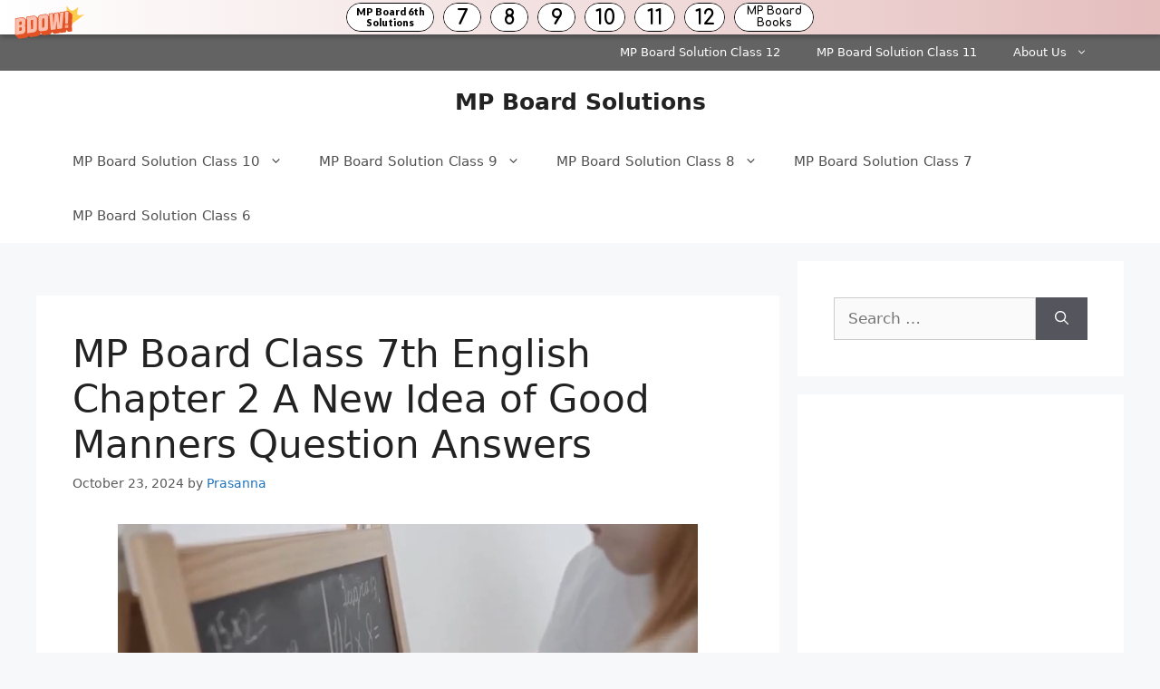

--- FILE ---
content_type: text/html; charset=UTF-8
request_url: https://mpboardsolutions.guru/mp-board-class-7th-special-english-chapter-2/
body_size: 14218
content:
<!DOCTYPE html><html lang="en-US"><head><meta charset="UTF-8"><title>MP Board Class 7th English Chapter 2 A New Idea of Good Manners Question Answers &#8211; MP Board Solutions</title><meta name='robots' content='max-image-preview:large' /><meta name="viewport" content="width=device-width, initial-scale=1"><link rel='dns-prefetch' href='//stats.wp.com' /><link href='https://fonts.gstatic.com' crossorigin='anonymous' rel='preconnect' /><link href='https://fonts.googleapis.com' rel='preconnect' /><link href='https://connect.facebook.net' rel='preconnect' /><link href='https://www.google-analytics.com' rel='preconnect' /><link href='https://www.googletagmanager.com' rel='preconnect' /><link rel="alternate" type="application/rss+xml" title="MP Board Solutions &raquo; Feed" href="https://mpboardsolutions.guru/feed/" /><link rel="alternate" type="application/rss+xml" title="MP Board Solutions &raquo; Comments Feed" href="https://mpboardsolutions.guru/comments/feed/" /><link rel='stylesheet' id='wp-block-library-css' href='https://mpboardsolutions.guru/wp-includes/css/dist/block-library/style.min.css' media='all' /><link rel='stylesheet' id='mediaelement-css' href='https://mpboardsolutions.guru/wp-includes/js/mediaelement/mediaelementplayer-legacy.min.css' media='all' /><link rel='stylesheet' id='wp-mediaelement-css' href='https://mpboardsolutions.guru/wp-includes/js/mediaelement/wp-mediaelement.min.css' media='all' /><style id='jetpack-sharing-buttons-style-inline-css'>.jetpack-sharing-buttons__services-list{display:flex;flex-direction:row;flex-wrap:wrap;gap:0;list-style-type:none;margin:5px;padding:0}.jetpack-sharing-buttons__services-list.has-small-icon-size{font-size:12px}.jetpack-sharing-buttons__services-list.has-normal-icon-size{font-size:16px}.jetpack-sharing-buttons__services-list.has-large-icon-size{font-size:24px}.jetpack-sharing-buttons__services-list.has-huge-icon-size{font-size:36px}@media print{.jetpack-sharing-buttons__services-list{display:none!important}}.editor-styles-wrapper .wp-block-jetpack-sharing-buttons{gap:0;padding-inline-start:0}ul.jetpack-sharing-buttons__services-list.has-background{padding:1.25em 2.375em}</style><style id='classic-theme-styles-inline-css'>/*! This file is auto-generated */
.wp-block-button__link{color:#fff;background-color:#32373c;border-radius:9999px;box-shadow:none;text-decoration:none;padding:calc(.667em + 2px) calc(1.333em + 2px);font-size:1.125em}.wp-block-file__button{background:#32373c;color:#fff;text-decoration:none}</style><style id='global-styles-inline-css'>:root{--wp--preset--aspect-ratio--square:1;--wp--preset--aspect-ratio--4-3:4/3;--wp--preset--aspect-ratio--3-4:3/4;--wp--preset--aspect-ratio--3-2:3/2;--wp--preset--aspect-ratio--2-3:2/3;--wp--preset--aspect-ratio--16-9:16/9;--wp--preset--aspect-ratio--9-16:9/16;--wp--preset--color--black:#000;--wp--preset--color--cyan-bluish-gray:#abb8c3;--wp--preset--color--white:#fff;--wp--preset--color--pale-pink:#f78da7;--wp--preset--color--vivid-red:#cf2e2e;--wp--preset--color--luminous-vivid-orange:#ff6900;--wp--preset--color--luminous-vivid-amber:#fcb900;--wp--preset--color--light-green-cyan:#7bdcb5;--wp--preset--color--vivid-green-cyan:#00d084;--wp--preset--color--pale-cyan-blue:#8ed1fc;--wp--preset--color--vivid-cyan-blue:#0693e3;--wp--preset--color--vivid-purple:#9b51e0;--wp--preset--color--contrast:var(--contrast);--wp--preset--color--contrast-2:var(--contrast-2);--wp--preset--color--contrast-3:var(--contrast-3);--wp--preset--color--base:var(--base);--wp--preset--color--base-2:var(--base-2);--wp--preset--color--base-3:var(--base-3);--wp--preset--color--accent:var(--accent);--wp--preset--gradient--vivid-cyan-blue-to-vivid-purple:linear-gradient(135deg,rgba(6,147,227,1) 0%,#9b51e0 100%);--wp--preset--gradient--light-green-cyan-to-vivid-green-cyan:linear-gradient(135deg,#7adcb4 0%,#00d082 100%);--wp--preset--gradient--luminous-vivid-amber-to-luminous-vivid-orange:linear-gradient(135deg,rgba(252,185,0,1) 0%,rgba(255,105,0,1) 100%);--wp--preset--gradient--luminous-vivid-orange-to-vivid-red:linear-gradient(135deg,rgba(255,105,0,1) 0%,#cf2e2e 100%);--wp--preset--gradient--very-light-gray-to-cyan-bluish-gray:linear-gradient(135deg,#eee 0%,#a9b8c3 100%);--wp--preset--gradient--cool-to-warm-spectrum:linear-gradient(135deg,#4aeadc 0%,#9778d1 20%,#cf2aba 40%,#ee2c82 60%,#fb6962 80%,#fef84c 100%);--wp--preset--gradient--blush-light-purple:linear-gradient(135deg,#ffceec 0%,#9896f0 100%);--wp--preset--gradient--blush-bordeaux:linear-gradient(135deg,#fecda5 0%,#fe2d2d 50%,#6b003e 100%);--wp--preset--gradient--luminous-dusk:linear-gradient(135deg,#ffcb70 0%,#c751c0 50%,#4158d0 100%);--wp--preset--gradient--pale-ocean:linear-gradient(135deg,#fff5cb 0%,#b6e3d4 50%,#33a7b5 100%);--wp--preset--gradient--electric-grass:linear-gradient(135deg,#caf880 0%,#71ce7e 100%);--wp--preset--gradient--midnight:linear-gradient(135deg,#020381 0%,#2874fc 100%);--wp--preset--font-size--small:13px;--wp--preset--font-size--medium:20px;--wp--preset--font-size--large:36px;--wp--preset--font-size--x-large:42px;--wp--preset--spacing--20:.44rem;--wp--preset--spacing--30:.67rem;--wp--preset--spacing--40:1rem;--wp--preset--spacing--50:1.5rem;--wp--preset--spacing--60:2.25rem;--wp--preset--spacing--70:3.38rem;--wp--preset--spacing--80:5.06rem;--wp--preset--shadow--natural:6px 6px 9px rgba(0,0,0,.2);--wp--preset--shadow--deep:12px 12px 50px rgba(0,0,0,.4);--wp--preset--shadow--sharp:6px 6px 0px rgba(0,0,0,.2);--wp--preset--shadow--outlined:6px 6px 0px -3px rgba(255,255,255,1),6px 6px rgba(0,0,0,1);--wp--preset--shadow--crisp:6px 6px 0px rgba(0,0,0,1)}:where(.is-layout-flex){gap:.5em}:where(.is-layout-grid){gap:.5em}body .is-layout-flex{display:flex}.is-layout-flex{flex-wrap:wrap;align-items:center}.is-layout-flex>:is(*,div){margin:0}body .is-layout-grid{display:grid}.is-layout-grid>:is(*,div){margin:0}:where(.wp-block-columns.is-layout-flex){gap:2em}:where(.wp-block-columns.is-layout-grid){gap:2em}:where(.wp-block-post-template.is-layout-flex){gap:1.25em}:where(.wp-block-post-template.is-layout-grid){gap:1.25em}.has-black-color{color:var(--wp--preset--color--black) !important}.has-cyan-bluish-gray-color{color:var(--wp--preset--color--cyan-bluish-gray) !important}.has-white-color{color:var(--wp--preset--color--white) !important}.has-pale-pink-color{color:var(--wp--preset--color--pale-pink) !important}.has-vivid-red-color{color:var(--wp--preset--color--vivid-red) !important}.has-luminous-vivid-orange-color{color:var(--wp--preset--color--luminous-vivid-orange) !important}.has-luminous-vivid-amber-color{color:var(--wp--preset--color--luminous-vivid-amber) !important}.has-light-green-cyan-color{color:var(--wp--preset--color--light-green-cyan) !important}.has-vivid-green-cyan-color{color:var(--wp--preset--color--vivid-green-cyan) !important}.has-pale-cyan-blue-color{color:var(--wp--preset--color--pale-cyan-blue) !important}.has-vivid-cyan-blue-color{color:var(--wp--preset--color--vivid-cyan-blue) !important}.has-vivid-purple-color{color:var(--wp--preset--color--vivid-purple) !important}.has-black-background-color{background-color:var(--wp--preset--color--black) !important}.has-cyan-bluish-gray-background-color{background-color:var(--wp--preset--color--cyan-bluish-gray) !important}.has-white-background-color{background-color:var(--wp--preset--color--white) !important}.has-pale-pink-background-color{background-color:var(--wp--preset--color--pale-pink) !important}.has-vivid-red-background-color{background-color:var(--wp--preset--color--vivid-red) !important}.has-luminous-vivid-orange-background-color{background-color:var(--wp--preset--color--luminous-vivid-orange) !important}.has-luminous-vivid-amber-background-color{background-color:var(--wp--preset--color--luminous-vivid-amber) !important}.has-light-green-cyan-background-color{background-color:var(--wp--preset--color--light-green-cyan) !important}.has-vivid-green-cyan-background-color{background-color:var(--wp--preset--color--vivid-green-cyan) !important}.has-pale-cyan-blue-background-color{background-color:var(--wp--preset--color--pale-cyan-blue) !important}.has-vivid-cyan-blue-background-color{background-color:var(--wp--preset--color--vivid-cyan-blue) !important}.has-vivid-purple-background-color{background-color:var(--wp--preset--color--vivid-purple) !important}.has-black-border-color{border-color:var(--wp--preset--color--black) !important}.has-cyan-bluish-gray-border-color{border-color:var(--wp--preset--color--cyan-bluish-gray) !important}.has-white-border-color{border-color:var(--wp--preset--color--white) !important}.has-pale-pink-border-color{border-color:var(--wp--preset--color--pale-pink) !important}.has-vivid-red-border-color{border-color:var(--wp--preset--color--vivid-red) !important}.has-luminous-vivid-orange-border-color{border-color:var(--wp--preset--color--luminous-vivid-orange) !important}.has-luminous-vivid-amber-border-color{border-color:var(--wp--preset--color--luminous-vivid-amber) !important}.has-light-green-cyan-border-color{border-color:var(--wp--preset--color--light-green-cyan) !important}.has-vivid-green-cyan-border-color{border-color:var(--wp--preset--color--vivid-green-cyan) !important}.has-pale-cyan-blue-border-color{border-color:var(--wp--preset--color--pale-cyan-blue) !important}.has-vivid-cyan-blue-border-color{border-color:var(--wp--preset--color--vivid-cyan-blue) !important}.has-vivid-purple-border-color{border-color:var(--wp--preset--color--vivid-purple) !important}.has-vivid-cyan-blue-to-vivid-purple-gradient-background{background:var(--wp--preset--gradient--vivid-cyan-blue-to-vivid-purple) !important}.has-light-green-cyan-to-vivid-green-cyan-gradient-background{background:var(--wp--preset--gradient--light-green-cyan-to-vivid-green-cyan) !important}.has-luminous-vivid-amber-to-luminous-vivid-orange-gradient-background{background:var(--wp--preset--gradient--luminous-vivid-amber-to-luminous-vivid-orange) !important}.has-luminous-vivid-orange-to-vivid-red-gradient-background{background:var(--wp--preset--gradient--luminous-vivid-orange-to-vivid-red) !important}.has-very-light-gray-to-cyan-bluish-gray-gradient-background{background:var(--wp--preset--gradient--very-light-gray-to-cyan-bluish-gray) !important}.has-cool-to-warm-spectrum-gradient-background{background:var(--wp--preset--gradient--cool-to-warm-spectrum) !important}.has-blush-light-purple-gradient-background{background:var(--wp--preset--gradient--blush-light-purple) !important}.has-blush-bordeaux-gradient-background{background:var(--wp--preset--gradient--blush-bordeaux) !important}.has-luminous-dusk-gradient-background{background:var(--wp--preset--gradient--luminous-dusk) !important}.has-pale-ocean-gradient-background{background:var(--wp--preset--gradient--pale-ocean) !important}.has-electric-grass-gradient-background{background:var(--wp--preset--gradient--electric-grass) !important}.has-midnight-gradient-background{background:var(--wp--preset--gradient--midnight) !important}.has-small-font-size{font-size:var(--wp--preset--font-size--small) !important}.has-medium-font-size{font-size:var(--wp--preset--font-size--medium) !important}.has-large-font-size{font-size:var(--wp--preset--font-size--large) !important}.has-x-large-font-size{font-size:var(--wp--preset--font-size--x-large) !important}:where(.wp-block-post-template.is-layout-flex){gap:1.25em}:where(.wp-block-post-template.is-layout-grid){gap:1.25em}:where(.wp-block-columns.is-layout-flex){gap:2em}:where(.wp-block-columns.is-layout-grid){gap:2em}:root :where(.wp-block-pullquote){font-size:1.5em;line-height:1.6}</style><link rel='stylesheet' id='generate-widget-areas-css' href='https://mpboardsolutions.guru/wp-content/themes/generatepress/assets/css/components/widget-areas.min.css' media='all' /><link rel='stylesheet' id='generate-style-css' href='https://mpboardsolutions.guru/wp-content/themes/generatepress/assets/css/main.min.css' media='all' /><style id='generate-style-inline-css'>body{background-color:#f7f8f9;color:#222}a{color:#1e73be}a:hover,a:focus,a:active{color:#000}.wp-block-group__inner-container{max-width:1200px;margin-left:auto;margin-right:auto}:root{--contrast:#222;--contrast-2:#575760;--contrast-3:#b2b2be;--base:#f0f0f0;--base-2:#f7f8f9;--base-3:#fff;--accent:#1e73be}:root .has-contrast-color{color:var(--contrast)}:root .has-contrast-background-color{background-color:var(--contrast)}:root .has-contrast-2-color{color:var(--contrast-2)}:root .has-contrast-2-background-color{background-color:var(--contrast-2)}:root .has-contrast-3-color{color:var(--contrast-3)}:root .has-contrast-3-background-color{background-color:var(--contrast-3)}:root .has-base-color{color:var(--base)}:root .has-base-background-color{background-color:var(--base)}:root .has-base-2-color{color:var(--base-2)}:root .has-base-2-background-color{background-color:var(--base-2)}:root .has-base-3-color{color:var(--base-3)}:root .has-base-3-background-color{background-color:var(--base-3)}:root .has-accent-color{color:var(--accent)}:root .has-accent-background-color{background-color:var(--accent)}body,button,input,select,textarea{font-family:-apple-system,system-ui,BlinkMacSystemFont,"Segoe UI",Helvetica,Arial,sans-serif,"Apple Color Emoji","Segoe UI Emoji","Segoe UI Symbol"}body{line-height:1.5}.entry-content>[class*=wp-block-]:not(:last-child):not(.wp-block-heading){margin-bottom:1.5em}.main-navigation .main-nav ul ul li a{font-size:14px}.sidebar .widget,.footer-widgets .widget{font-size:17px}@media (max-width:768px){h1{font-size:31px}h2{font-size:27px}h3{font-size:24px}h4{font-size:22px}h5{font-size:19px}}.top-bar{background-color:#636363;color:#fff}.top-bar a{color:#fff}.top-bar a:hover{color:#303030}.site-header{background-color:#fff}.main-title a,.main-title a:hover{color:#222}.site-description{color:#757575}.mobile-menu-control-wrapper .menu-toggle,.mobile-menu-control-wrapper .menu-toggle:hover,.mobile-menu-control-wrapper .menu-toggle:focus,.has-inline-mobile-toggle #site-navigation.toggled{background-color:rgba(0,0,0,.02)}.main-navigation,.main-navigation ul ul{background-color:#fff}.main-navigation .main-nav ul li a,.main-navigation .menu-toggle,.main-navigation .menu-bar-items{color:#515151}.main-navigation .main-nav ul li:not([class*=current-menu-]):hover>a,.main-navigation .main-nav ul li:not([class*=current-menu-]):focus>a,.main-navigation .main-nav ul li.sfHover:not([class*=current-menu-])>a,.main-navigation .menu-bar-item:hover>a,.main-navigation .menu-bar-item.sfHover>a{color:#7a8896;background-color:#fff}button.menu-toggle:hover,button.menu-toggle:focus{color:#515151}.main-navigation .main-nav ul li[class*=current-menu-]>a{color:#7a8896;background-color:#fff}.navigation-search input[type=search],.navigation-search input[type=search]:active,.navigation-search input[type=search]:focus,.main-navigation .main-nav ul li.search-item.active>a,.main-navigation .menu-bar-items .search-item.active>a{color:#7a8896;background-color:#fff}.main-navigation ul ul{background-color:#eaeaea}.main-navigation .main-nav ul ul li a{color:#515151}.main-navigation .main-nav ul ul li:not([class*=current-menu-]):hover>a,.main-navigation .main-nav ul ul li:not([class*=current-menu-]):focus>a,.main-navigation .main-nav ul ul li.sfHover:not([class*=current-menu-])>a{color:#7a8896;background-color:#eaeaea}.main-navigation .main-nav ul ul li[class*=current-menu-]>a{color:#7a8896;background-color:#eaeaea}.separate-containers .inside-article,.separate-containers .comments-area,.separate-containers .page-header,.one-container .container,.separate-containers .paging-navigation,.inside-page-header{background-color:#fff}.entry-title a{color:#222}.entry-title a:hover{color:#55555e}.entry-meta{color:#595959}.sidebar .widget{background-color:#fff}.footer-widgets{background-color:#fff}.footer-widgets .widget-title{color:#000}.site-info{color:#fff;background-color:#55555e}.site-info a{color:#fff}.site-info a:hover{color:#d3d3d3}.footer-bar .widget_nav_menu .current-menu-item a{color:#d3d3d3}input[type=text],input[type=email],input[type=url],input[type=password],input[type=search],input[type=tel],input[type=number],textarea,select{color:#666;background-color:#fafafa;border-color:#ccc}input[type=text]:focus,input[type=email]:focus,input[type=url]:focus,input[type=password]:focus,input[type=search]:focus,input[type=tel]:focus,input[type=number]:focus,textarea:focus,select:focus{color:#666;background-color:#fff;border-color:#bfbfbf}button,html input[type=button],input[type=reset],input[type=submit],a.button,a.wp-block-button__link:not(.has-background){color:#fff;background-color:#55555e}button:hover,html input[type=button]:hover,input[type=reset]:hover,input[type=submit]:hover,a.button:hover,button:focus,html input[type=button]:focus,input[type=reset]:focus,input[type=submit]:focus,a.button:focus,a.wp-block-button__link:not(.has-background):active,a.wp-block-button__link:not(.has-background):focus,a.wp-block-button__link:not(.has-background):hover{color:#fff;background-color:#3f4047}a.generate-back-to-top{background-color:rgba(0,0,0,.4);color:#fff}a.generate-back-to-top:hover,a.generate-back-to-top:focus{background-color:rgba(0,0,0,.6);color:#fff}:root{--gp-search-modal-bg-color:var(--base-3);--gp-search-modal-text-color:var(--contrast);--gp-search-modal-overlay-bg-color:rgba(0,0,0,.2)}@media (max-width:768px){.main-navigation .menu-bar-item:hover>a,.main-navigation .menu-bar-item.sfHover>a{background:0 0;color:#515151}}.nav-below-header .main-navigation .inside-navigation.grid-container,.nav-above-header .main-navigation .inside-navigation.grid-container{padding:0 20px}.site-main .wp-block-group__inner-container{padding:40px}.separate-containers .paging-navigation{padding-top:20px;padding-bottom:20px}.entry-content .alignwide,body:not(.no-sidebar) .entry-content .alignfull{margin-left:-40px;width:calc(100% + 80px);max-width:calc(100% + 80px)}.rtl .menu-item-has-children .dropdown-menu-toggle{padding-left:20px}.rtl .main-navigation .main-nav ul li.menu-item-has-children>a{padding-right:20px}@media (max-width:768px){.separate-containers .inside-article,.separate-containers .comments-area,.separate-containers .page-header,.separate-containers .paging-navigation,.one-container .site-content,.inside-page-header{padding:30px}.site-main .wp-block-group__inner-container{padding:30px}.inside-top-bar{padding-right:30px;padding-left:30px}.inside-header{padding-right:30px;padding-left:30px}.widget-area .widget{padding-top:30px;padding-right:30px;padding-bottom:30px;padding-left:30px}.footer-widgets-container{padding-top:30px;padding-right:30px;padding-bottom:30px;padding-left:30px}.inside-site-info{padding-right:30px;padding-left:30px}.entry-content .alignwide,body:not(.no-sidebar) .entry-content .alignfull{margin-left:-30px;width:calc(100% + 60px);max-width:calc(100% + 60px)}.one-container .site-main .paging-navigation{margin-bottom:20px}}.is-right-sidebar{width:30%}.is-left-sidebar{width:30%}.site-content .content-area{width:70%}@media (max-width:768px){.main-navigation .menu-toggle,.sidebar-nav-mobile:not(#sticky-placeholder){display:block}.main-navigation ul,.gen-sidebar-nav,.main-navigation:not(.slideout-navigation):not(.toggled) .main-nav>ul,.has-inline-mobile-toggle #site-navigation .inside-navigation>*:not(.navigation-search):not(.main-nav){display:none}.nav-align-right .inside-navigation,.nav-align-center .inside-navigation{justify-content:space-between}}</style><link rel='stylesheet' id='generate-secondary-nav-css' href='https://mpboardsolutions.guru/wp-content/plugins/gp-premium/secondary-nav/functions/css/main.min.css' media='all' /><style id='generate-secondary-nav-inline-css'>.secondary-navigation{background-color:#636363}.secondary-nav-below-header .secondary-navigation .inside-navigation.grid-container,.secondary-nav-above-header .secondary-navigation .inside-navigation.grid-container{padding:0 20px}.secondary-navigation .main-nav ul li a,.secondary-navigation .menu-toggle,.secondary-menu-bar-items .menu-bar-item>a{color:#fff}.secondary-navigation .secondary-menu-bar-items{color:#fff}button.secondary-menu-toggle:hover,button.secondary-menu-toggle:focus{color:#fff}.widget-area .secondary-navigation{margin-bottom:20px}.secondary-navigation ul ul{background-color:#303030;top:auto}.secondary-navigation .main-nav ul ul li a{color:#fff}.secondary-navigation .main-nav ul li:not([class*=current-menu-]):hover>a,.secondary-navigation .main-nav ul li:not([class*=current-menu-]):focus>a,.secondary-navigation .main-nav ul li.sfHover:not([class*=current-menu-])>a,.secondary-menu-bar-items .menu-bar-item:hover>a{color:#fff;background-color:#303030}.secondary-navigation .main-nav ul ul li:not([class*=current-menu-]):hover>a,.secondary-navigation .main-nav ul ul li:not([class*=current-menu-]):focus>a,.secondary-navigation .main-nav ul ul li.sfHover:not([class*=current-menu-])>a{color:#fff;background-color:#474747}.secondary-navigation .main-nav ul li[class*=current-menu-]>a{color:#222;background-color:#fff}.secondary-navigation .main-nav ul ul li[class*=current-menu-]>a{color:#fff;background-color:#474747}.secondary-navigation.toggled .dropdown-menu-toggle:before{display:none}@media (max-width:768px){.secondary-menu-bar-items .menu-bar-item:hover>a{background:0 0;color:#fff}}</style><link rel='stylesheet' id='generate-secondary-nav-mobile-css' href='https://mpboardsolutions.guru/wp-content/plugins/gp-premium/secondary-nav/functions/css/main-mobile.min.css' media='all' /><link rel="https://api.w.org/" href="https://mpboardsolutions.guru/wp-json/" /><link rel="alternate" title="JSON" type="application/json" href="https://mpboardsolutions.guru/wp-json/wp/v2/posts/10028" /><link rel="EditURI" type="application/rsd+xml" title="RSD" href="https://mpboardsolutions.guru/xmlrpc.php?rsd" /><meta name="generator" content="WordPress 6.6.2" /><link rel="canonical" href="https://mpboardsolutions.guru/mp-board-class-7th-special-english-chapter-2/" /><link rel='shortlink' href='https://mpboardsolutions.guru/?p=10028' /><link rel="alternate" title="oEmbed (JSON)" type="application/json+oembed" href="https://mpboardsolutions.guru/wp-json/oembed/1.0/embed?url=https%3A%2F%2Fmpboardsolutions.guru%2Fmp-board-class-7th-special-english-chapter-2%2F" /><link rel="alternate" title="oEmbed (XML)" type="text/xml+oembed" href="https://mpboardsolutions.guru/wp-json/oembed/1.0/embed?url=https%3A%2F%2Fmpboardsolutions.guru%2Fmp-board-class-7th-special-english-chapter-2%2F&#038;format=xml" /> <script data-ad-client="ca-pub-6639847250043475" async src="https://pagead2.googlesyndication.com/pagead/js/adsbygoogle.js"></script> <script defer src="[data-uri]"></script> <style>img#wpstats{display:none}</style></head><body class="post-template-default single single-post postid-10028 single-format-standard wp-embed-responsive secondary-nav-above-header secondary-nav-aligned-right sticky-menu-fade right-sidebar nav-below-header separate-containers header-aligned-center dropdown-hover" itemtype="https://schema.org/Blog" itemscope> <a class="screen-reader-text skip-link" href="#content" title="Skip to content">Skip to content</a><nav id="secondary-navigation" aria-label="Secondary" class="secondary-navigation" itemtype="https://schema.org/SiteNavigationElement" itemscope><div class="inside-navigation grid-container grid-parent"> <button class="menu-toggle secondary-menu-toggle"> <span class="gp-icon icon-menu-bars"><svg viewBox="0 0 512 512" aria-hidden="true" xmlns="http://www.w3.org/2000/svg" width="1em" height="1em"><path d="M0 96c0-13.255 10.745-24 24-24h464c13.255 0 24 10.745 24 24s-10.745 24-24 24H24c-13.255 0-24-10.745-24-24zm0 160c0-13.255 10.745-24 24-24h464c13.255 0 24 10.745 24 24s-10.745 24-24 24H24c-13.255 0-24-10.745-24-24zm0 160c0-13.255 10.745-24 24-24h464c13.255 0 24 10.745 24 24s-10.745 24-24 24H24c-13.255 0-24-10.745-24-24z" /></svg><svg viewBox="0 0 512 512" aria-hidden="true" xmlns="http://www.w3.org/2000/svg" width="1em" height="1em"><path d="M71.029 71.029c9.373-9.372 24.569-9.372 33.942 0L256 222.059l151.029-151.03c9.373-9.372 24.569-9.372 33.942 0 9.372 9.373 9.372 24.569 0 33.942L289.941 256l151.03 151.029c9.372 9.373 9.372 24.569 0 33.942-9.373 9.372-24.569 9.372-33.942 0L256 289.941l-151.029 151.03c-9.373 9.372-24.569 9.372-33.942 0-9.372-9.373-9.372-24.569 0-33.942L222.059 256 71.029 104.971c-9.372-9.373-9.372-24.569 0-33.942z" /></svg></span><span class="mobile-menu">Menu</span> </button><div class="main-nav"><ul id="menu-top" class=" secondary-menu sf-menu"><li id="menu-item-4051" class="menu-item menu-item-type-custom menu-item-object-custom menu-item-4051"><a href="https://mpboardsolutions.guru/mp-board-class-12th-solutions/">MP Board Solution Class 12</a></li><li id="menu-item-4050" class="menu-item menu-item-type-custom menu-item-object-custom menu-item-4050"><a href="https://mpboardsolutions.guru/mp-board-class-11th-solutions/">MP Board Solution Class 11</a></li><li id="menu-item-60319" class="menu-item menu-item-type-post_type menu-item-object-page menu-item-has-children menu-item-60319"><a href="https://mpboardsolutions.guru/about-us/">About Us<span role="presentation" class="dropdown-menu-toggle"><span class="gp-icon icon-arrow"><svg viewBox="0 0 330 512" aria-hidden="true" xmlns="http://www.w3.org/2000/svg" width="1em" height="1em"><path d="M305.913 197.085c0 2.266-1.133 4.815-2.833 6.514L171.087 335.593c-1.7 1.7-4.249 2.832-6.515 2.832s-4.815-1.133-6.515-2.832L26.064 203.599c-1.7-1.7-2.832-4.248-2.832-6.514s1.132-4.816 2.832-6.515l14.162-14.163c1.7-1.699 3.966-2.832 6.515-2.832 2.266 0 4.815 1.133 6.515 2.832l111.316 111.317 111.316-111.317c1.7-1.699 4.249-2.832 6.515-2.832s4.815 1.133 6.515 2.832l14.162 14.163c1.7 1.7 2.833 4.249 2.833 6.515z" /></svg></span></span></a><ul class="sub-menu"><li id="menu-item-60318" class="menu-item menu-item-type-post_type menu-item-object-page menu-item-privacy-policy menu-item-60318"><a rel="privacy-policy" href="https://mpboardsolutions.guru/privacy-policy/">Privacy Policy</a></li><li id="menu-item-60321" class="menu-item menu-item-type-post_type menu-item-object-page menu-item-60321"><a href="https://mpboardsolutions.guru/disclaimer/">Disclaimer</a></li><li id="menu-item-60320" class="menu-item menu-item-type-post_type menu-item-object-page menu-item-60320"><a href="https://mpboardsolutions.guru/contact-us/">Contact Us</a></li></ul></li></ul></div></div></nav><header class="site-header" id="masthead" aria-label="Site"  itemtype="https://schema.org/WPHeader" itemscope><div class="inside-header grid-container"><div class="site-branding"><p class="main-title" itemprop="headline"> <a href="https://mpboardsolutions.guru/" rel="home">MP Board Solutions</a></p></div></div></header><nav class="main-navigation nav-align-right sub-menu-right" id="site-navigation" aria-label="Primary"  itemtype="https://schema.org/SiteNavigationElement" itemscope><div class="inside-navigation grid-container"> <button class="menu-toggle" aria-controls="primary-menu" aria-expanded="false"> <span class="gp-icon icon-menu-bars"><svg viewBox="0 0 512 512" aria-hidden="true" xmlns="http://www.w3.org/2000/svg" width="1em" height="1em"><path d="M0 96c0-13.255 10.745-24 24-24h464c13.255 0 24 10.745 24 24s-10.745 24-24 24H24c-13.255 0-24-10.745-24-24zm0 160c0-13.255 10.745-24 24-24h464c13.255 0 24 10.745 24 24s-10.745 24-24 24H24c-13.255 0-24-10.745-24-24zm0 160c0-13.255 10.745-24 24-24h464c13.255 0 24 10.745 24 24s-10.745 24-24 24H24c-13.255 0-24-10.745-24-24z" /></svg><svg viewBox="0 0 512 512" aria-hidden="true" xmlns="http://www.w3.org/2000/svg" width="1em" height="1em"><path d="M71.029 71.029c9.373-9.372 24.569-9.372 33.942 0L256 222.059l151.029-151.03c9.373-9.372 24.569-9.372 33.942 0 9.372 9.373 9.372 24.569 0 33.942L289.941 256l151.03 151.029c9.372 9.373 9.372 24.569 0 33.942-9.373 9.372-24.569 9.372-33.942 0L256 289.941l-151.029 151.03c-9.373 9.372-24.569 9.372-33.942 0-9.372-9.373-9.372-24.569 0-33.942L222.059 256 71.029 104.971c-9.372-9.373-9.372-24.569 0-33.942z" /></svg></span><span class="mobile-menu">Menu</span> </button><div id="primary-menu" class="main-nav"><ul id="menu-bottom" class=" menu sf-menu"><li id="menu-item-185" class="menu-item menu-item-type-post_type menu-item-object-post menu-item-has-children menu-item-185"><a href="https://mpboardsolutions.guru/mp-board-class-10th-solutions/">MP Board Solution Class 10<span role="presentation" class="dropdown-menu-toggle"><span class="gp-icon icon-arrow"><svg viewBox="0 0 330 512" aria-hidden="true" xmlns="http://www.w3.org/2000/svg" width="1em" height="1em"><path d="M305.913 197.085c0 2.266-1.133 4.815-2.833 6.514L171.087 335.593c-1.7 1.7-4.249 2.832-6.515 2.832s-4.815-1.133-6.515-2.832L26.064 203.599c-1.7-1.7-2.832-4.248-2.832-6.514s1.132-4.816 2.832-6.515l14.162-14.163c1.7-1.699 3.966-2.832 6.515-2.832 2.266 0 4.815 1.133 6.515 2.832l111.316 111.317 111.316-111.317c1.7-1.699 4.249-2.832 6.515-2.832s4.815 1.133 6.515 2.832l14.162 14.163c1.7 1.7 2.833 4.249 2.833 6.515z" /></svg></span></span></a><ul class="sub-menu"><li id="menu-item-155" class="menu-item menu-item-type-post_type menu-item-object-post menu-item-155"><a href="https://mpboardsolutions.guru/mp-board-class-10th-maths-solutions/">MP Board Class 10th Maths Solutions</a></li><li id="menu-item-157" class="menu-item menu-item-type-post_type menu-item-object-post menu-item-157"><a href="https://mpboardsolutions.guru/mp-board-class-10th-science-solutions/">MP Board Class 10th Science Solutions</a></li><li id="menu-item-158" class="menu-item menu-item-type-post_type menu-item-object-post menu-item-158"><a href="https://mpboardsolutions.guru/mp-board-class-10th-social-science-solutions/">MP Board Class 10th Social Science Solutions</a></li><li id="menu-item-6349" class="menu-item menu-item-type-custom menu-item-object-custom menu-item-6349"><a href="https://mpboardsolutions.guru/mp-board-class-10th-hindi-solutions/">MP Board Class 10th Hindi Solutions</a></li><li id="menu-item-156" class="menu-item menu-item-type-post_type menu-item-object-post menu-item-156"><a href="https://mpboardsolutions.guru/mp-board-class-10th-sanskrit-solutions/">MP Board Class 10th Sanskrit Solutions Durva</a></li></ul></li><li id="menu-item-184" class="menu-item menu-item-type-post_type menu-item-object-post menu-item-has-children menu-item-184"><a href="https://mpboardsolutions.guru/mp-board-class-9th-solutions/">MP Board Solution Class 9<span role="presentation" class="dropdown-menu-toggle"><span class="gp-icon icon-arrow"><svg viewBox="0 0 330 512" aria-hidden="true" xmlns="http://www.w3.org/2000/svg" width="1em" height="1em"><path d="M305.913 197.085c0 2.266-1.133 4.815-2.833 6.514L171.087 335.593c-1.7 1.7-4.249 2.832-6.515 2.832s-4.815-1.133-6.515-2.832L26.064 203.599c-1.7-1.7-2.832-4.248-2.832-6.514s1.132-4.816 2.832-6.515l14.162-14.163c1.7-1.699 3.966-2.832 6.515-2.832 2.266 0 4.815 1.133 6.515 2.832l111.316 111.317 111.316-111.317c1.7-1.699 4.249-2.832 6.515-2.832s4.815 1.133 6.515 2.832l14.162 14.163c1.7 1.7 2.833 4.249 2.833 6.515z" /></svg></span></span></a><ul class="sub-menu"><li id="menu-item-165" class="menu-item menu-item-type-post_type menu-item-object-post menu-item-165"><a href="https://mpboardsolutions.guru/mp-board-class-9th-maths-solutions/">MP Board Class 9th Maths Solutions</a></li><li id="menu-item-167" class="menu-item menu-item-type-post_type menu-item-object-post menu-item-167"><a href="https://mpboardsolutions.guru/mp-board-class-9th-science-solutions/">MP Board Class 9th Science Solutions</a></li><li id="menu-item-168" class="menu-item menu-item-type-post_type menu-item-object-post menu-item-168"><a href="https://mpboardsolutions.guru/mp-board-class-9th-social-science-solutions/">MP Board Class 9th Social Science Solutions</a></li><li id="menu-item-8489" class="menu-item menu-item-type-custom menu-item-object-custom menu-item-8489"><a href="https://mpboardsolutions.guru/mp-board-class-9th-english-solutions/">MP Board Class 9th English Solutions</a></li><li id="menu-item-6348" class="menu-item menu-item-type-custom menu-item-object-custom menu-item-6348"><a href="https://mpboardsolutions.guru/mp-board-class-9th-hindi-solutions/">MP Board Class 9th Hindi Solutions</a></li><li id="menu-item-166" class="menu-item menu-item-type-post_type menu-item-object-post menu-item-166"><a href="https://mpboardsolutions.guru/mp-board-class-9th-sanskrit-solutions/">MP Board Class 9th Sanskrit Solutions Durva</a></li></ul></li><li id="menu-item-183" class="menu-item menu-item-type-post_type menu-item-object-post menu-item-has-children menu-item-183"><a href="https://mpboardsolutions.guru/mp-board-class-8th-solutions/">MP Board Solution Class 8<span role="presentation" class="dropdown-menu-toggle"><span class="gp-icon icon-arrow"><svg viewBox="0 0 330 512" aria-hidden="true" xmlns="http://www.w3.org/2000/svg" width="1em" height="1em"><path d="M305.913 197.085c0 2.266-1.133 4.815-2.833 6.514L171.087 335.593c-1.7 1.7-4.249 2.832-6.515 2.832s-4.815-1.133-6.515-2.832L26.064 203.599c-1.7-1.7-2.832-4.248-2.832-6.514s1.132-4.816 2.832-6.515l14.162-14.163c1.7-1.699 3.966-2.832 6.515-2.832 2.266 0 4.815 1.133 6.515 2.832l111.316 111.317 111.316-111.317c1.7-1.699 4.249-2.832 6.515-2.832s4.815 1.133 6.515 2.832l14.162 14.163c1.7 1.7 2.833 4.249 2.833 6.515z" /></svg></span></span></a><ul class="sub-menu"><li id="menu-item-163" class="menu-item menu-item-type-post_type menu-item-object-post menu-item-163"><a href="https://mpboardsolutions.guru/mp-board-class-8th-maths-solutions/">MP Board Class 8th Maths Solutions</a></li><li id="menu-item-164" class="menu-item menu-item-type-post_type menu-item-object-post menu-item-164"><a href="https://mpboardsolutions.guru/mp-board-class-8th-science-solutions/">MP Board Class 8th Science Solutions</a></li><li id="menu-item-1730" class="menu-item menu-item-type-custom menu-item-object-custom menu-item-1730"><a href="https://mpboardsolutions.guru/mp-board-class-8th-social-science-solutions/">MP Board Class 8th Social Science Solutions</a></li><li id="menu-item-3935" class="menu-item menu-item-type-custom menu-item-object-custom menu-item-3935"><a href="https://mpboardsolutions.guru/mp-board-class-8th-english-solutions/">MP Board Class 8th English Solutions</a></li><li id="menu-item-3084" class="menu-item menu-item-type-custom menu-item-object-custom menu-item-3084"><a href="https://mpboardsolutions.guru/mp-board-class-8th-hindi-solutions/">MP Board Class 8th Hindi Solutions</a></li><li id="menu-item-2356" class="menu-item menu-item-type-custom menu-item-object-custom menu-item-2356"><a href="https://mpboardsolutions.guru/mp-board-class-8th-sanskrit-solutions/">MP Board Class 8th Sanskrit Solutions Surbhi</a></li></ul></li><li id="menu-item-182" class="menu-item menu-item-type-post_type menu-item-object-post menu-item-182"><a href="https://mpboardsolutions.guru/mp-board-class-7th-solutions/">MP Board Solution Class 7</a></li><li id="menu-item-181" class="menu-item menu-item-type-post_type menu-item-object-post menu-item-181"><a href="https://mpboardsolutions.guru/mp-board-class-6th-solutions/">MP Board Solution Class 6</a></li></ul></div></div></nav><div class="site grid-container container hfeed" id="page"><div class="site-content" id="content"><div class="content-area" id="primary"><main class="site-main" id="main"><article id="post-10028" class="post-10028 post type-post status-publish format-standard hentry category-class-7" itemtype="https://schema.org/CreativeWork" itemscope><div class="inside-article"><header class="entry-header"><h1 class="entry-title" itemprop="headline">MP Board Class 7th English Chapter 2 A New Idea of Good Manners Question Answers</h1><div class="entry-meta"> <span class="posted-on"><time class="updated" datetime="2024-10-24T11:28:06+05:30" itemprop="dateModified">October 24, 2024</time><time class="entry-date published" datetime="2024-10-23T11:30:06+05:30" itemprop="datePublished">October 23, 2024</time></span> <span class="byline">by <span class="author vcard" itemprop="author" itemtype="https://schema.org/Person" itemscope><a class="url fn n" href="https://mpboardsolutions.guru/author/prasanna/" title="View all posts by Prasanna" rel="author" itemprop="url"><span class="author-name" itemprop="name">Prasanna</span></a></span></span></div></header><div class="entry-content" itemprop="text"><div class='code-block code-block-1' style='margin: 8px 0; clear: both;'> <script defer id="AV654b676c70f12136e60f64d4" type="text/javascript" src="https://tg1.vidcrunch.com/api/adserver/spt?AV_TAGID=654b676c70f12136e60f64d4&AV_PUBLISHERID=653bd2605017689a7b024c16"></script></div><p>Students who feel tough to learn English Chapter 2 A New Idea of Good Manners concepts can take help from this MP Board Class 7th Special English Solutions PDF and answer all the questions easily in the exams. Check out the links available here and download textbook solutions for <a href="https://mpboardsolutions.guru/mp-board-class-7th-english-solutions/">MP Board Class 7th English Solutions</a>. MP Board Solutions for Class 7th English Chapter 2 A New Idea of Good Manners Questions and Answers are given to you after sample research and as per the latest edition textbooks. Clarify all your queries and solve different questions to be familiar with the kind of questions appearing in the exam. Thus, you can increase your speed and accuracy in the final exam.</p><h2>A New Idea of Good Manners Class 7 Question Answer English Chapter 2 MP Board</h2><p>This can be only possible by reading the passages and topics involved in the MP Board solutions for Class 7th English . All the Solutions are covered as per the latest syllabus guidelines. Practice using these MP Board Class 7th English Chapter 2 A New Idea of Good Manners Questions and Answers PDF and test your preparation level and bridge the knowledge gap accordingly.</p><h3>Class 7th Supplementary English Chapter 2 MP Board A New Idea of Good Manners Questions and Answers</h3><p><span style="color: #0000ff;">Comprehension</span></p><p>A. Answer the questions given below:</p><p><strong>Mp Board Class 7th English Chapter 2 Question 1.</strong><br /> Where did Ravi spend his summer vacation?<br /> Answer:<br /> Ravi spent his summer vacation at a village.</p><p><strong>Class 7 English Chapter 2 A New Idea Of Good Manners MP Board Question 2.</strong><br /> Why did Ravi and Anand not know Ashok?<br /> Answer:<br /> Ravi and Anand did not know Ashok because Ashok had newly joined the school.</p><p><strong>A New Idea Of Good Manners MP Board Class 7 Question 3.</strong><br /> How did Ashok learn to use a dictionary?<br /> Answer:<br /> Ashok learnt to use a dictionary when his grandfather taught him.</p><p><strong>Class 7 English Chapter 2 Mp Board Question 4.</strong><br /> How does a dictionary help us?<br /> Answer:<br /> A dictionary helps us in looking up the correct spellings of the words.</p><p><strong>Special English Mein MP Board Class 7 Question 5.</strong><br /> Why does Anand not look up the meaning of all the new words in a dictionary?<br /> Answer:<br /> Whenever Anand looks up the new words in a dictionary, quite often he feels very lazy. He decides not to look up all the new words in a dictionary.</p><p><strong>Chapter Meaning In Hindi MP Board Class 7 Question 6.</strong><br /> Why must we avoid making mistakes?<br /> Answer:<br /> We must avoid making mistakes because our mistakes make the readers unhappy. Besides, It shows our laziness and it is also known as bad manners.</p><p>B. Choose the right words from those given after each statement:</p><p>(i) The School has opened&#8230;&#8230;&#8230;&#8230;.<br /> (a) after winter volation.<br /> (b) after a holiday.<br /> (c) after summer vacation.<br /> (d) after a week.<br /> Answer:<br /> (c) after summer vacation.</p><p>(ii) Ashok is a stranger because&#8230;&#8230;&#8230;&#8230;.<br /> (a) he is a new student.<br /> (b) he is well known to all.<br /> (c) he is an old student.<br /> (d) he is an intelligent student.<br /> Answer:<br /> (a) he is a new student.</p><p>(iii) The Three boys joined and &#8230;&#8230;&#8230;&#8230;&#8230;<br /> (a) played football.<br /> (b) visited the school library.<br /> (c) went to the garden of the school.<br /> (d) went inside the classroom.<br /> Answer:<br /> (b) visited the school library.</p><p>(iv) Ravi spent his summer vacation &#8230;&#8230;&#8230;&#8230;<br /> (a) at a village<br /> (b) in the town<br /> (c) at home<br /> (d) at his friend&#8217;s home.<br /> Answer:<br /> (a) at a village</p><p>(v) Ashok joined&#8230;&#8230;&#8230;&#8230;..<br /> (a) class X<br /> (b) Class IX<br /> (c) class VII<br /> (d) class VIII<br /> Answer:<br /> (c) class VII</p><p><span style="color: #0000ff;">Word Power</span></p><p>Look at the phrases given below:<br /> (a) a happy man &#8211; an unhappy man (A man who is not happy)<br /> (b) a kind woman &#8211; an unkind woman (A woman who is not kind)<br /> &#8216;un&#8217; has the meaning of &#8216;not&#8217;<br /> Now change the meaning of the following phrases by adding &#8216;un&#8217; (be careful of changing &#8216;a&#8217; to &#8216;an&#8217;)<br /> Answer:<br /> a pleasant journey &#8211; An unpleasant journey<br /> a popular boy &#8211; An unpopular boy<br /> a necessary thing &#8211; An unnecessary thing<br /> a lawful act &#8211; An unlawful act<br /> a just decision &#8211; An unjust decision<br /> a common animal &#8211; An uncommon animal<br /> an interesting story &#8211; an uninteresting story<br /> an important event &#8211; An unimportant event<br /> an equal opportunity &#8211; An unequal opportunity<br /> be usual happening &#8211; An unusual happening</p><p><strong>Good Manners Meaning In Hindi MP Board Class 7 Grammar in Use</strong></p><p>Write sentences from each of the following tables:<br /> <img fetchpriority="high" decoding="async" class="alignnone wp-image-41723 size-full" src="https://mpboardsolutions.guru/wp-content/uploads/2019/10/MP-Board-Class-7th-Special-English-Chapter-2-A-New-Idea-of-Good-Manners-1.png" alt="Mp Board Class 7th English Chapter 2" width="544" height="223" srcset="https://mpboardsolutions.guru/wp-content/uploads/2019/10/MP-Board-Class-7th-Special-English-Chapter-2-A-New-Idea-of-Good-Manners-1.png 544w, https://mpboardsolutions.guru/wp-content/uploads/2019/10/MP-Board-Class-7th-Special-English-Chapter-2-A-New-Idea-of-Good-Manners-1-300x123.png 300w" sizes="(max-width: 544px) 100vw, 544px" /><br /> Answer:<br /> 1. (i) you can borrow my book if you want to.<br /> (ii) you can have my book if you want to.<br /> (iii) you can borrow my ruler if you want to.<br /> (iv) you can have my ruler if you want to.<br /> (v) you can have my book if you wish to.</p><p>2. (i) Do not come with us if you do not want to.<br /> (ii) Do not lend him your books if you do not want to.<br /> (iii) Do not go to the cinema if you do not wish to.<br /> (iv)Do not come with us if you do not wish to.<br /> (v) Do not lend him your books if l you do not wish to.</p><p>3. (i) I shall write him a letter if you I want me to.<br /> (ii) I shall write him a letter if you 1 wish me to.<br /> (iii) I shall show him your letter if you want me to.<br /> (iv) I shall ask him to write to you if you want me to.<br /> (v) I shall ask him to write to you if you wish me to.</p><p><strong>Good Manners Questions And Answers MP Board Class 7  Let&#8217;s Talk</strong></p><p>Ask your friend to complete the sentences given below by using &#8216;if you want to&#8217;/ &#8216;if you do not want to&#8217;/&#8217;if you want him to&#8217;<br /> Example:<br /> Ravi will take your letter to the post office.<br /> Ravi will take your letter to the post office if you want him to.</p><p><strong>Manners Meaning In Hindi MP Board Class 7 Question 1.</strong><br /> Do not go to the cinema&#8230;&#8230;&#8230;&#8230;.<br /> Answer:<br /> Do not go to the cinema if you do not want to.</p><p>Question 2.<br /> Please have my bicycle&#8230;&#8230;&#8230;&#8230;<br /> Answer:<br /> Please have my cycle if you want to.</p><p>Question 3.<br /> Mr. Kumar will lend you a dictionary&#8230;&#8230;&#8230;&#8230;.<br /> Answer:<br /> Mr. Kumar will lend you a dictionary if you want him to.</p><p>Question 4.<br /> Do not lend your books to other people&#8230;&#8230;&#8230;&#8230;.<br /> Answer:<br /> Do not lend your books to other people if you don&#8217;t want to.</p><p>Question 5.<br /> My father will take you in our car to Agra&#8230;&#8230;&#8230;&#8230;&#8230;<br /> Answer:<br /> My father will take you in our car to Agra if you want to.</p><p><span style="color: #0000ff;">Let&#8217;s Write</span></p><p>Write ten sentences on any one of the topics given below:<br /> Question 1.<br /> How you spent your vacation.<br /> Answer:<br /> How I Spent the Summer Vacation:</p><p>Our school was closed on 14th of May for the summer vacation. I packed my luggage and caught the first train for Mathura. I reached my native village in the evening. My friends came to know that I had reached there. They came to meet me. We kept talking till midnight. I spent about a week there. We went out for a morning walk and enjoyed ourselves. After a week, I received a telegram from my elder sister. She had asked me to come to Agra.</p><p>I reached Agra. I spent many days visiting all the historical places around Agra. I saw the Taj Mahal every night. I also visited Akbar&#8217;s Fort. I often used to bathe in the holy water of the Jamuna. I stayed there for about three weeks.</p><p>I returned to my house in the middle of june. After a few days I paid a visit to my maternal grandfather. I received a warm reception from my maternal grandmother, maternal uncle and maternal aunt. My cousins were wild with joy at my sight. I made many friends there. We would play many rural games. We could take bath in cold water of the canal. I studied every morning. My breakfast consisted of stale chapaties, butter and butter-milk. After staying there for two weeks I returned home, I finished my home work. Our school opened on 8th july and I reached my school.</p><p>Vacation &#8211; लम्बा अवकाश, Luggage &#8211; सामान, Native &#8211; जन्म से सम्बन्धित, Often &#8211; प्राय, Holy &#8211; पवित्र, Reception &#8211; स्वागत, Rural &#8211; ग्रामीण, Canal &#8211; नहर, Stale &#8211; बासी</p><p>Question 2.<br /> The first day of your school after the vacation.<br /> Answer:<br /> For self attempt.</p><p><span style="color: #0000ff;">Let&#8217;s Do It</span></p><p>Interview your class mates and complete the following table. The following questions can be asked.<br /> 1. What&#8217;s your name?<br /> 2. What books do you like to read?<br /> 3. What&#8217;s your hobby?<br /> Answer:<br /> <img decoding="async" class="alignnone wp-image-41724 size-full" src="https://mpboardsolutions.guru/wp-content/uploads/2019/10/MP-Board-Class-7th-Special-English-Chapter-2-A-New-Idea-of-Good-Manners-2.png" alt="Class 7 English Chapter 2 A New Idea Of Good Manners MP Board" width="359" height="285" srcset="https://mpboardsolutions.guru/wp-content/uploads/2019/10/MP-Board-Class-7th-Special-English-Chapter-2-A-New-Idea-of-Good-Manners-2.png 359w, https://mpboardsolutions.guru/wp-content/uploads/2019/10/MP-Board-Class-7th-Special-English-Chapter-2-A-New-Idea-of-Good-Manners-2-300x238.png 300w" sizes="(max-width: 359px) 100vw, 359px" /></p><p><strong>New Idea of Good Manners Word Meanings</strong></p><p>Page: Vacation &#8211; leave &#8211; अवकाश, Almost &#8211; nearly &#8211; लगभग, Stranger &#8211; unknown person &#8211; अजनबी व्यक्ति, Just &#8211; not long ago &#8211; थोड़े समय पहले, Believe &#8211; think &#8211; विचार\विशवास करना, Joined &#8211; admitted &#8211; प्रवेश पाया, Excuse &#8211; Pardon &#8211; क्षमा करना, Interesting &#8211; amusing &#8211; रोचक, A bit &#8211; a little &#8211; थोड़ा सा, Dull &#8211; tasteless &#8211; निरस, Perhaps &#8211; probably &#8211; शायद, Very often &#8211; usually &#8211; प्राय, Lazy &#8211; idle &#8211; सुस्त, Suppose &#8211; imagine &#8211; कल्पना करो, Careful &#8211; attentive &#8211; सावधान, Reasons &#8211; causes &#8211; कारण, Always &#8211; ever &#8211; सदा</p><p>We hope the data given here will benefit you to the fullest extent at the time of preparation. For better understanding of English subject this MP Board Solutions for Class Class 7th English Chapter 2 A New Idea of Good Manners Questions and Answers PDF is the best resource. Download &amp; ace up your preparation. Keep in touch with us and get the latest information on MP board Textbook Solutions PDF.</p><p class="entry-title"><strong>MP Board Class 7 Supplementary English Question Answer</strong></p><ul><li><a title="MP Board Class 7th Special English Solutions Chapter 1 My Land" href="https://mpboardsolutions.guru/mp-board-class-7th-special-english-chapter-1/">My Land Class 7 Question Answer</a></li><li><a title="MP Board Class 7th Special English Solutions Chapter 2 A New Idea of Good Manners" href="https://mpboardsolutions.guru/mp-board-class-7th-special-english-chapter-2/">A New Idea of Good Manners Class 7 Question Answer</a></li><li><a title="MP Board Class 7th Special English Solutions Chapter 3 The Wheat is Cheaper-I" href="https://mpboardsolutions.guru/mp-board-class-7th-special-english-chapter-3/">The Wheat is Cheaper-I Class 7 Question Answer</a></li><li><a title="MP Board Class 7th Special English Solutions Chapter 4 The Wheat is Cheaper-II" href="https://mpboardsolutions.guru/mp-board-class-7th-special-english-chapter-4/">The Wheat is Cheaper-II Class 7 Question Answer</a></li><li><a title="MP Board Class 7th Special English Solutions Chapter 5 The Wasp and the Bee" href="https://mpboardsolutions.guru/mp-board-class-7th-special-english-chapter-5/">The Wasp and the Bee Class 7 Question Answer</a></li><li><a title="MP Board Class 7th Special English Solutions Chapter 6 The Kings Choice" href="https://mpboardsolutions.guru/mp-board-class-7th-special-english-chapter-6/">The Kings Choice Class 7 Question Answer</a></li><li><a title="MP Board Class 7th Special English Solutions Chapter 7 Akbar and Birbal" href="https://mpboardsolutions.guru/mp-board-class-7th-special-english-chapter-7/">Akbar and Birbal Class 7 Question Answer</a></li><li><a title="MP Board Class 7th Special English Solutions Chapter 8 The Arrow and the Song" href="https://mpboardsolutions.guru/mp-board-class-7th-special-english-chapter-8/">The Arrow and the Song Class 7 Question Answer</a></li><li><a title="MP Board Class 7th Special English Solutions Chapter 9 Shravan Kumar" href="https://mpboardsolutions.guru/mp-board-class-7th-special-english-chapter-9/">Shravan Kumar Class 7 Question Answer</a></li><li><a title="MP Board Class 7th Special English Solutions Chapter 10 Thomas Alva Edison" href="https://mpboardsolutions.guru/mp-board-class-7th-special-english-chapter-10/">Thomas Alva Edison Class 7 Question Answer</a></li><li><a title="MP Board Class 7th Special English Solutions Chapter 11 Leisure" href="https://mpboardsolutions.guru/mp-board-class-7th-special-english-chapter-11/">Leisure Class 7 Question Answer</a></li><li><a title="MP Board Class 7th Special English Solutions Chapter 12 Ramkrishna Paramhansa" href="https://mpboardsolutions.guru/mp-board-class-7th-special-english-chapter-12/">Ramkrishna Paramhansa Class 7 Question Answer</a></li><li><a title="MP Board Class 7th Special English Solutions Chapter 13 Words, Words, Words" href="https://mpboardsolutions.guru/mp-board-class-7th-special-english-chapter-13/">Words, Words, Words Class 7 Question Answer</a></li><li><a title="MP Board Class 7th Special English Solutions Chapter 14 The Country Faith" href="https://mpboardsolutions.guru/mp-board-class-7th-special-english-chapter-14/">The Country Faith Class 7 Question Answer</a></li><li><a title="MP Board Class 7th Special English Solutions Chapter 15 Uphill" href="https://mpboardsolutions.guru/mp-board-class-7th-special-english-chapter-15/">Uphill Class 7 Question Answer</a></li><li><a title="MP Board Class 7th Special English Solutions Chapter 16 The Pied Piper of Hamelin-I" href="https://mpboardsolutions.guru/mp-board-class-7th-special-english-chapter-16/">The Pied Piper of Hamelin-I Class 7 Question Answer</a></li><li><a title="MP Board Class 7th Special English Solutions Chapter 17 The Pied Piper of Hamelin-II" href="https://mpboardsolutions.guru/mp-board-class-7th-special-english-chapter-17/">The Pied Piper of Hamelin-II Class 7 Question Answer</a></li><li><a title="MP Board Class 7th Special English Solutions Chapter 18 The Great Pyramid" href="https://mpboardsolutions.guru/mp-board-class-7th-special-english-chapter-18/">The Great Pyramid Class 7 Question Answer</a></li><li><a title="MP Board Class 7th Special English Solutions Chapter 19 Song of Radha, the Milkmaid" href="https://mpboardsolutions.guru/mp-board-class-7th-special-english-chapter-19/">Song of Radha, the Milkmaid Class 7 Question Answer</a></li><li><a title="MP Board Class 7th Special English Solutions Chapter 20 The Story of Writing" href="https://mpboardsolutions.guru/mp-board-class-7th-special-english-chapter-20/">The Story of Writing Class 7 Question Answer</a></li><li><a title="MP Board Class 7th Special English Solutions Chapter 21 Tansen" href="https://mpboardsolutions.guru/mp-board-class-7th-special-english-chapter-21/">Tansen Class 7 Question Answer</a></li></ul></div><footer class="entry-meta" aria-label="Entry meta"> <span class="cat-links"><span class="gp-icon icon-categories"><svg viewBox="0 0 512 512" aria-hidden="true" xmlns="http://www.w3.org/2000/svg" width="1em" height="1em"><path d="M0 112c0-26.51 21.49-48 48-48h110.014a48 48 0 0143.592 27.907l12.349 26.791A16 16 0 00228.486 128H464c26.51 0 48 21.49 48 48v224c0 26.51-21.49 48-48 48H48c-26.51 0-48-21.49-48-48V112z" /></svg></span><span class="screen-reader-text">Categories </span><a href="https://mpboardsolutions.guru/category/class-7/" rel="category tag">Class 7</a></span><nav id="nav-below" class="post-navigation" aria-label="Posts"><div class="nav-previous"><span class="gp-icon icon-arrow-left"><svg viewBox="0 0 192 512" aria-hidden="true" xmlns="http://www.w3.org/2000/svg" width="1em" height="1em" fill-rule="evenodd" clip-rule="evenodd" stroke-linejoin="round" stroke-miterlimit="1.414"><path d="M178.425 138.212c0 2.265-1.133 4.813-2.832 6.512L64.276 256.001l111.317 111.277c1.7 1.7 2.832 4.247 2.832 6.513 0 2.265-1.133 4.813-2.832 6.512L161.43 394.46c-1.7 1.7-4.249 2.832-6.514 2.832-2.266 0-4.816-1.133-6.515-2.832L16.407 262.514c-1.699-1.7-2.832-4.248-2.832-6.513 0-2.265 1.133-4.813 2.832-6.512l131.994-131.947c1.7-1.699 4.249-2.831 6.515-2.831 2.265 0 4.815 1.132 6.514 2.831l14.163 14.157c1.7 1.7 2.832 3.965 2.832 6.513z" fill-rule="nonzero" /></svg></span><span class="prev"><a href="https://mpboardsolutions.guru/mp-board-class-7th-general-english-chapter-2/" rel="prev">The Wise Man-I Class 7 Question Answer English Chapter 2 MP Board</a></span></div><div class="nav-next"><span class="gp-icon icon-arrow-right"><svg viewBox="0 0 192 512" aria-hidden="true" xmlns="http://www.w3.org/2000/svg" width="1em" height="1em" fill-rule="evenodd" clip-rule="evenodd" stroke-linejoin="round" stroke-miterlimit="1.414"><path d="M178.425 256.001c0 2.266-1.133 4.815-2.832 6.515L43.599 394.509c-1.7 1.7-4.248 2.833-6.514 2.833s-4.816-1.133-6.515-2.833l-14.163-14.162c-1.699-1.7-2.832-3.966-2.832-6.515 0-2.266 1.133-4.815 2.832-6.515l111.317-111.316L16.407 144.685c-1.699-1.7-2.832-4.249-2.832-6.515s1.133-4.815 2.832-6.515l14.163-14.162c1.7-1.7 4.249-2.833 6.515-2.833s4.815 1.133 6.514 2.833l131.994 131.993c1.7 1.7 2.832 4.249 2.832 6.515z" fill-rule="nonzero" /></svg></span><span class="next"><a href="https://mpboardsolutions.guru/mp-board-class-6th-special-english-chapter-6/" rel="next">MP Board Class 6 English Chapter 6 The Righteous King Question Answers</a></span></div></nav></footer></div></article></main></div><div class="widget-area sidebar is-right-sidebar" id="right-sidebar"><div class="inside-right-sidebar"><aside id="search-2" class="widget inner-padding widget_search"><form method="get" class="search-form" action="https://mpboardsolutions.guru/"> <label> <span class="screen-reader-text">Search for:</span> <input type="search" class="search-field" placeholder="Search &hellip;" value="" name="s" title="Search for:"> </label> <button class="search-submit" aria-label="Search"><span class="gp-icon icon-search"><svg viewBox="0 0 512 512" aria-hidden="true" xmlns="http://www.w3.org/2000/svg" width="1em" height="1em"><path fill-rule="evenodd" clip-rule="evenodd" d="M208 48c-88.366 0-160 71.634-160 160s71.634 160 160 160 160-71.634 160-160S296.366 48 208 48zM0 208C0 93.125 93.125 0 208 0s208 93.125 208 208c0 48.741-16.765 93.566-44.843 129.024l133.826 134.018c9.366 9.379 9.355 24.575-.025 33.941-9.379 9.366-24.575 9.355-33.941-.025L337.238 370.987C301.747 399.167 256.839 416 208 416 93.125 416 0 322.875 0 208z" /></svg></span></button></form></aside><aside id="custom_html-3" class="widget_text widget inner-padding widget_custom_html"><div class="textwidget custom-html-widget"><script async src="https://pagead2.googlesyndication.com/pagead/js/adsbygoogle.js"></script>  <ins class="adsbygoogle"
 style="display:block"
 data-ad-client="ca-pub-6639847250043475"
 data-ad-slot="3411642496"
 data-ad-format="auto"
 data-full-width-responsive="true"></ins> <script>(adsbygoogle=window.adsbygoogle||[]).push({});</script></div></aside><aside id="recent-posts-4" class="widget inner-padding widget_recent_entries"><h2 class="widget-title">Recent Posts</h2><ul><li> <a href="https://mpboardsolutions.guru/mp-board-class-6th-hindi-bhasha-bharti-chapter-11/">भाषा भारती कक्षा 6 पाठ 11 झाँसी की रानी प्रश्न उत्तर हिंदी</a></li><li> <a href="https://mpboardsolutions.guru/mp-board-class-6th-hindi-bhasha-bharti-chapter-5/">भाषा भारती कक्षा 6 पाठ 5 व्याकरण परिवार प्रश्न उत्तर हिंदी</a></li><li> <a href="https://mpboardsolutions.guru/mp-board-class-6th-hindi-bhasha-bharti-chapter-22/">भाषा भारती कक्षा 6 पाठ 22 मैं श्रीमद्भगवद्गीता हूँ प्रश्न उत्तर हिंदी</a></li><li> <a href="https://mpboardsolutions.guru/mp-board-class-6th-hindi-bhasha-bharti-chapter-10/">भाषा भारती कक्षा 6 पाठ 10 क्या ऐसा नहीं हो सकता? प्रश्न उत्तर हिंदी</a></li><li> <a href="https://mpboardsolutions.guru/mp-board-class-6th-hindi-bhasha-bharti-chapter-21/">भाषा भारती कक्षा 6 पाठ 21 मेरी माँ प्रश्न उत्तर हिंदी</a></li><li> <a href="https://mpboardsolutions.guru/mp-board-class-6th-hindi-bhasha-bharti-chapter-1/">भाषा भारती कक्षा 6 पाठ 1 विजयी विश्व तिरंगा प्यारा प्रश्न उत्तर हिंदी</a></li><li> <a href="https://mpboardsolutions.guru/mp-board-class-6th-hindi-bhasha-bharti-chapter-9/">भाषा भारती कक्षा 6 पाठ 9 पद और दोहे प्रश्न उत्तर हिंदी</a></li><li> <a href="https://mpboardsolutions.guru/mp-board-class-6th-hindi-bhasha-bharti-chapter-20/">भाषा भारती कक्षा 6 पाठ 20 रुपये की आत्मकथा प्रश्न उत्तर हिंदी</a></li><li> <a href="https://mpboardsolutions.guru/mp-board-class-6th-hindi-bhasha-bharti-chapter-6/">भाषा भारती कक्षा 6 पाठ 6 विजय गान प्रश्न उत्तर हिंदी</a></li><li> <a href="https://mpboardsolutions.guru/mp-board-class-6th-hindi-bhasha-bharti-chapter-19/">भाषा भारती कक्षा 6 पाठ 19 खूनी हस्ताक्षर प्रश्न उत्तर हिंदी</a></li><li> <a href="https://mpboardsolutions.guru/mp-board-class-6th-hindi-bhasha-bharti-chapter-18/">भाषा भारती कक्षा 6 पाठ 18 परमानन्द माधवम् प्रश्न उत्तर हिंदी</a></li></ul></aside></div></div></div></div><div class="site-footer"><div id="footer-widgets" class="site footer-widgets"><div class="footer-widgets-container grid-container"><div class="inside-footer-widgets"><div class="footer-widget-1"></div><div class="footer-widget-2"></div><div class="footer-widget-3"></div></div></div></div><footer class="site-info" aria-label="Site"  itemtype="https://schema.org/WPFooter" itemscope><div class="inside-site-info grid-container"><div class="copyright-bar"> Copyright &copy; 2024 <a href="https://mpboardsolutions.guru/">MP Board Solutions</a></div></div></footer></div> <script defer id="generate-a11y" src="[data-uri]"></script><!--[if lte IE 11]> <script src="https://mpboardsolutions.guru/wp-content/themes/generatepress/assets/js/classList.min.js" id="generate-classlist-js"></script> <![endif]--> <script defer id="generate-menu-js-extra" src="[data-uri]"></script> <script defer src="https://mpboardsolutions.guru/wp-content/themes/generatepress/assets/js/menu.min.js" id="generate-menu-js"></script> <script defer src="https://stats.wp.com/e-202449.js" id="jetpack-stats-js" data-wp-strategy="defer"></script> <script id="jetpack-stats-js-after">_stq=window._stq||[];_stq.push(["view",JSON.parse("{\"v\":\"ext\",\"blog\":\"189162816\",\"post\":\"10028\",\"tz\":\"5.5\",\"srv\":\"mpboardsolutions.guru\",\"j\":\"1:13.9.1\"}")]);_stq.push(["clickTrackerInit","189162816","10028"]);</script> <script defer src="https://cdnjs.cloudflare.com/ajax/libs/mathjax/2.7.9/MathJax.js?config=default&amp;ver=1.3.12" id="mathjax-js"></script> <script defer src="https://static.cloudflareinsights.com/beacon.min.js/vcd15cbe7772f49c399c6a5babf22c1241717689176015" integrity="sha512-ZpsOmlRQV6y907TI0dKBHq9Md29nnaEIPlkf84rnaERnq6zvWvPUqr2ft8M1aS28oN72PdrCzSjY4U6VaAw1EQ==" data-cf-beacon='{"version":"2024.11.0","token":"629b601d3fce4474a2f5590d3c0554ca","r":1,"server_timing":{"name":{"cfCacheStatus":true,"cfEdge":true,"cfExtPri":true,"cfL4":true,"cfOrigin":true,"cfSpeedBrain":true},"location_startswith":null}}' crossorigin="anonymous"></script>
</body></html>
<!--
Performance optimized by W3 Total Cache. Learn more: https://www.boldgrid.com/w3-total-cache/

Page Caching using Disk: Enhanced 

Served from: mpboardsolutions.guru @ 2024-12-06 18:12:05 by W3 Total Cache
-->

--- FILE ---
content_type: text/html; charset=utf-8
request_url: https://www.google.com/recaptcha/api2/aframe
body_size: 248
content:
<!DOCTYPE HTML><html><head><meta http-equiv="content-type" content="text/html; charset=UTF-8"></head><body><script nonce="goW9KLIhWMgbZUuYumdEdQ">/** Anti-fraud and anti-abuse applications only. See google.com/recaptcha */ try{var clients={'sodar':'https://pagead2.googlesyndication.com/pagead/sodar?'};window.addEventListener("message",function(a){try{if(a.source===window.parent){var b=JSON.parse(a.data);var c=clients[b['id']];if(c){var d=document.createElement('img');d.src=c+b['params']+'&rc='+(localStorage.getItem("rc::a")?sessionStorage.getItem("rc::b"):"");window.document.body.appendChild(d);sessionStorage.setItem("rc::e",parseInt(sessionStorage.getItem("rc::e")||0)+1);localStorage.setItem("rc::h",'1768912997099');}}}catch(b){}});window.parent.postMessage("_grecaptcha_ready", "*");}catch(b){}</script></body></html>